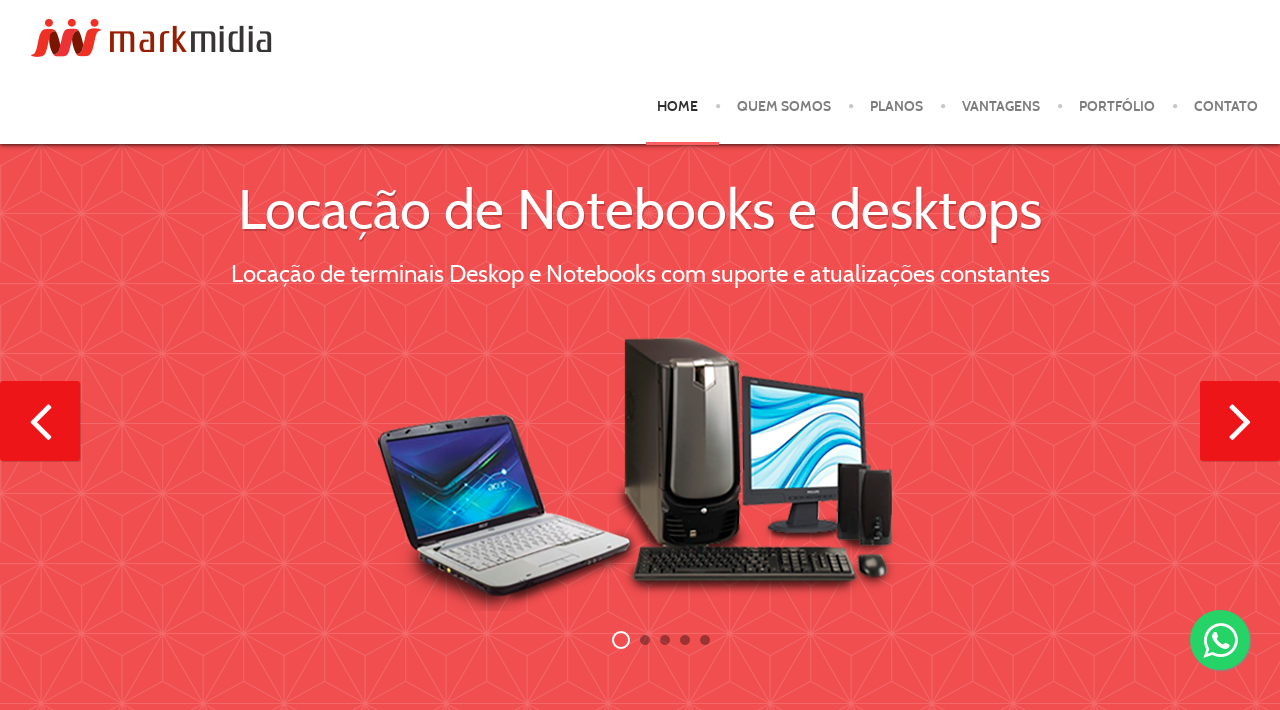

--- FILE ---
content_type: text/html; charset=utf-8
request_url: https://www.markmidia.com.br/
body_size: 7665
content:
<!doctype html>
<html xml:lang="pt-br" lang="pt-br" >
<head>
	<meta name="viewport" content="width=device-width, initial-scale=1.0">
<base href="https://www.markmidia.com.br/" />
	<meta http-equiv="content-type" content="text/html; charset=utf-8" />
	<meta name="keywords" content="criação de sites matinhos, criação de sites pontal, site matinhos, alan sites, markmidia, criação de sites, site para empresas, site para corretor, site gratis, comprar um site, fazer um site, site no paraná, criar site, como fazer um site, site imobiliária, construtor de site, hospedagem grátis, wix, site para construtora, site para hotel, hospedagem de sites, site para autonomo, site economico, site profissional, site empresarial, site para imobiliária, site para corretor" />
	<meta name="description" content="Soluções Digitais. Consultoria em TI, Locação de terminais e Criação de sites há mais de 10 anos. Entre em contato: (41) 98497-9941" />
	<meta name="generator" content="Joomla! - Open Source Content Management" />
	<title>Markmidia | Soluções Digitais B2B e B2C</title>
	<link href="/?format=feed&amp;type=rss" rel="alternate" type="application/rss+xml" title="RSS 2.0" />
	<link href="/?format=feed&amp;type=atom" rel="alternate" type="application/atom+xml" title="Atom 1.0" />
	<link href="/templates/rt_anacron/favicon.ico" rel="shortcut icon" type="image/vnd.microsoft.icon" />
	<link href="/plugins/system/rokbox/assets/styles/rokbox.css" rel="stylesheet" type="text/css" />
	<link href="/libraries/gantry/css/grid-responsive.css" rel="stylesheet" type="text/css" />
	<link href="/templates/rt_anacron/css-compiled/bootstrap.css" rel="stylesheet" type="text/css" />
	<link href="/templates/rt_anacron/css-compiled/master-dd7be05861ddf8194d9af5dc52037cb9.css" rel="stylesheet" type="text/css" />
	<link href="/templates/rt_anacron/css-compiled/demo-dd7be05861ddf8194d9af5dc52037cb9.css" rel="stylesheet" type="text/css" />
	<link href="/templates/rt_anacron/css-compiled/mediaqueries.css" rel="stylesheet" type="text/css" />
	<link href="/templates/rt_anacron/css-compiled/menu.css" rel="stylesheet" type="text/css" />
	<link href="/templates/rt_anacron/roksprocket/layouts/strips/themes/default/strips.css" rel="stylesheet" type="text/css" />
	<link href="/templates/rt_anacron/roksprocket/layouts/mosaic/themes/default/mosaic.css" rel="stylesheet" type="text/css" />
	<link href="/templates/rt_anacron/roksprocket/layouts/features/themes/showcase/showcase.css" rel="stylesheet" type="text/css" />
	<style type="text/css">
#rt-logo {background: url(/images/logo.png) 50% 0 no-repeat !important;}
#rt-logo {width: 257px;height: 61px;}

	</style>
	<script type="application/json" class="joomla-script-options new">{"csrf.token":"309cb5639eb71305af3484a4f6613625","system.paths":{"root":"","base":""}}</script>
	<script src="/media/jui/js/jquery.min.js?9167279c254b9c5e480f69303c2a20a4" type="text/javascript"></script>
	<script src="/media/jui/js/jquery-noconflict.js?9167279c254b9c5e480f69303c2a20a4" type="text/javascript"></script>
	<script src="/media/jui/js/jquery-migrate.min.js?9167279c254b9c5e480f69303c2a20a4" type="text/javascript"></script>
	<script src="/media/system/js/caption.js?9167279c254b9c5e480f69303c2a20a4" type="text/javascript"></script>
	<script src="/media/system/js/mootools-core.js?9167279c254b9c5e480f69303c2a20a4" type="text/javascript"></script>
	<script src="/media/system/js/core.js?9167279c254b9c5e480f69303c2a20a4" type="text/javascript"></script>
	<script src="/media/system/js/mootools-more.js?9167279c254b9c5e480f69303c2a20a4" type="text/javascript"></script>
	<script src="/plugins/system/rokbox/assets/js/rokbox.js" type="text/javascript"></script>
	<script src="/templates/rt_anacron/js/chart.js" type="text/javascript"></script>
	<script src="/libraries/gantry/js/gantry-totop.js" type="text/javascript"></script>
	<script src="/libraries/gantry/js/browser-engines.js" type="text/javascript"></script>
	<script src="/templates/rt_anacron/js/rokmediaqueries.js" type="text/javascript"></script>
	<script src="/templates/rt_anacron/js/headroom.js" type="text/javascript"></script>
	<script src="/templates/rt_anacron/js/headroom_init.js" type="text/javascript"></script>
	<script src="/modules/mod_roknavmenu/themes/default/js/rokmediaqueries.js" type="text/javascript"></script>
	<script src="/modules/mod_roknavmenu/themes/default/js/sidemenu.js" type="text/javascript"></script>
	<script src="/components/com_roksprocket/assets/js/mootools-mobile.js" type="text/javascript"></script>
	<script src="/components/com_roksprocket/assets/js/rokmediaqueries.js" type="text/javascript"></script>
	<script src="/components/com_roksprocket/assets/js/roksprocket.js" type="text/javascript"></script>
	<script src="/components/com_roksprocket/assets/js/moofx.js" type="text/javascript"></script>
	<script src="/components/com_roksprocket/assets/js/roksprocket.request.js" type="text/javascript"></script>
	<script src="/components/com_roksprocket/layouts/strips/assets/js/strips.js" type="text/javascript"></script>
	<script src="/components/com_roksprocket/layouts/strips/assets/js/strips-speeds.js" type="text/javascript"></script>
	<script src="/components/com_roksprocket/layouts/mosaic/assets/js/mosaic.js" type="text/javascript"></script>
	<script src="/components/com_roksprocket/layouts/mosaic/themes/default/mosaic.js" type="text/javascript"></script>
	<script src="/components/com_roksprocket/layouts/features/assets/js/features.js" type="text/javascript"></script>
	<script src="/templates/rt_anacron/roksprocket/layouts/features/themes/showcase/showcase.js" type="text/javascript"></script>
	<script type="text/javascript">
jQuery(window).on('load',  function() {
				new JCaption('img.caption');
			});if (typeof RokBoxSettings == 'undefined') RokBoxSettings = {pc: '100'};if (typeof RokSprocket == 'undefined') RokSprocket = {};
Object.merge(RokSprocket, {
	SiteURL: 'https://www.markmidia.com.br/',
	CurrentURL: 'https://www.markmidia.com.br/',
	AjaxURL: 'https://www.markmidia.com.br/index.php?option=com_roksprocket&amp;task=ajax&amp;format=raw&amp;ItemId=101'
});
window.addEvent('domready', function(){
		RokSprocket.instances.strips = new RokSprocket.Strips();
});
window.addEvent('domready', function(){
	RokSprocket.instances.strips.attach(241, '{"animation":"fadeDelay","autoplay":"0","delay":"5"}');
});
window.addEvent('load', function(){
   var overridden = false;
   if (!overridden && window.G5 && window.G5.offcanvas){
       var mod = document.getElement('[data-strips="241"]');
       mod.addEvents({
           touchstart: function(){ window.G5.offcanvas.detach(); },
           touchend: function(){ window.G5.offcanvas.attach(); }
       });
       overridden = true;
   };
});
window.addEvent('domready', function(){
	RokSprocket.instances.strips.attach(149, '{"animation":"random","autoplay":"0","delay":"5"}');
});
window.addEvent('load', function(){
   var overridden = false;
   if (!overridden && window.G5 && window.G5.offcanvas){
       var mod = document.getElement('[data-strips="149"]');
       mod.addEvents({
           touchstart: function(){ window.G5.offcanvas.detach(); },
           touchend: function(){ window.G5.offcanvas.attach(); }
       });
       overridden = true;
   };
});
window.addEvent('domready', function(){
		RokSprocket.instances.mosaic = new RokSprocket.Mosaic();
});
window.addEvent('domready', function(){
	RokSprocket.instances.mosaic.attach(237, '{"pages":1,"animations":["fade","scale","rotate"],"displayed":[3,1,4,2,5,6]}');
});
window.addEvent('load', function(){
   var overridden = false;
   if (!overridden && window.G5 && window.G5.offcanvas){
       var mod = document.getElement('[data-mosaic="237"]');
       mod.addEvents({
           touchstart: function(){ window.G5.offcanvas.detach(); },
           touchend: function(){ window.G5.offcanvas.attach(); }
       });
       overridden = true;
   };
});
window.addEvent('domready', function(){
		RokSprocket.instances.showcase = new RokSprocket.Showcase();
});
window.addEvent('domready', function(){
	RokSprocket.instances.showcase.attach(258, '{"animation":"fromBottom","autoplay":"1","delay":"5"}');
});
window.addEvent('load', function(){
   var overridden = false;
   if (!overridden && window.G5 && window.G5.offcanvas){
       var mod = document.getElement('[data-showcase="258"]');
       mod.addEvents({
           touchstart: function(){ window.G5.offcanvas.detach(); },
           touchend: function(){ window.G5.offcanvas.attach(); }
       });
       overridden = true;
   };
});

	</script>

</head>
<body  class="logo-type-custom header-headroom-enabled-scroll showcase-bg-transition-top-to-bottom showcase-type-preset3 feature-type-preset3 mainbody-overlay-light extension-type-preset3 footer-overlay-dark copyright-overlay-dark font-family-anacron font-size-is-default menu-type-dropdownmenu menu-dropdownmenu-position-header-b layout-mode-responsive col12 option-com-content menu-home -feb14-home" id="scrollheader">
  <!-- livezilla.net code (PLEASE PLACE IN BODY TAG) -->
<div id="livezilla_tracking" style="display:none"></div><script type="text/javascript">
var script = document.createElement("script");script.async=true;script.type="text/javascript";var src = "atendimento/server.php?a=0b0a0&rqst=track&output=jcrpt&el=cHQtYnI_&ovlc=IzczYmUyOA__&ovloo=MQ__&eca=MQ__&ecsp=MQ__&nse="+Math.random();setTimeout("script.src=src;document.getElementById('livezilla_tracking').appendChild(script)",1);</script><noscript><img src="/atendimento/server.php?a=0b0a0&amp;rqst=track&amp;output=nojcrpt" width="0" height="0" style="visibility:hidden;" alt=""></noscript>
<!-- http://www.livezilla.net -->
    <script>
  (function(i,s,o,g,r,a,m){i['GoogleAnalyticsObject']=r;i[r]=i[r]||function(){
  (i[r].q=i[r].q||[]).push(arguments)},i[r].l=1*new Date();a=s.createElement(o),
  m=s.getElementsByTagName(o)[0];a.async=1;a.src=g;m.parentNode.insertBefore(a,m)
  })(window,document,'script','https://www.google-analytics.com/analytics.js','ga');

  ga('create', 'UA-79016795-1', 'auto');
  ga('send', 'pageview');

</script>
	<div id="rt-page-surround">
	<!-- <div style="position: absolute; top: 0px; left: -7000px;">Download Free Designs <a target="_blank" rel="dofollow" href="http://bigtheme.net/">http://bigtheme.net/</a> Free Websites Templates</div> -->
	<!--  -->
		<header id="rt-header-surround" class="scrollheader">
						<div id="rt-header" class="rt-overlay-light">
				<div class="rt-container">
					<div class="rt-grid-3 rt-alpha">
            <div class="rt-logo-block">
            <a href="/" id="rt-logo"></a>
        </div>
        
</div>
<div class="rt-grid-9 rt-omega">
    	<div class="menu-block">
		<div class="gf-menu-device-container responsive-type-panel"></div>
<ul class="gf-menu l1 " >
                    <li class="item101 active last" >

            <a class="item" href="/"  >

                                Home              
            </a>


                    </li>
                            <li class="item114" >

            <a class="item" href="/quem-somos"  >

                                Quem Somos              
            </a>


                    </li>
                            <li class="item116" >

            <a class="item" href="/planos"  >

                                Planos              
            </a>


                    </li>
                            <li class="item115" >

            <a class="item" href="/vantagens"  >

                                Vantagens              
            </a>


                    </li>
                            <li class="item117" >

            <a class="item" href="/portfolio"  >

                                Portfólio              
            </a>


                    </li>
                            <li class="item122" >

            <a class="item" href="/fale-conosco"  >

                                Contato              
            </a>


                    </li>
            </ul>		<div class="clear"></div>
	</div>
	
</div>
					<div class="clear"></div>
				</div>
			</div>
					</header>
		
				<div id="rt-drawer">
			<div class="rt-container">
								<div class="clear"></div>
			</div>
		</div>
		
				<section id="rt-showcase-surround">
						<div id="rt-showcase" class="rt-overlay-dark">
				<div class="rt-container">
					<div class="rt-grid-12 rt-alpha rt-omega">
     			            <div class="rt-block fp-roksprocket-showcase">
           	<div class="module-surround">
	           		                	<div class="module-content">
	                		<div class="sprocket-features layout-showcase arrows-active  pagination-active" data-showcase="258">
	<ul class="sprocket-features-list">
		
<li class="sprocket-features-index-1 active" data-showcase-pane>
	<div class="sprocket-features-container">
		<div class="sprocket-features-content">
							<h2 class="sprocket-features-title">
											Locação de Notebooks e desktops									</h2>
										<div class="sprocket-features-desc">
					<span>
						Locação de terminais Deskop e Notebooks com suporte e atualizações constantes					</span>
									</div>
					</div>
				<div class="sprocket-features-img-container">
							<img src="/images/aluguel-notebook-salvador.png" alt="" />
					</div>
				
	</div>
</li>

<li class="sprocket-features-index-2" data-showcase-pane>
	<div class="sprocket-features-container">
		<div class="sprocket-features-content">
							<h2 class="sprocket-features-title">
											Consultoria em TI									</h2>
										<div class="sprocket-features-desc">
					<span>
						Trabalhamos com consultoria e assessoria em TI					</span>
									</div>
					</div>
				<div class="sprocket-features-img-container">
							<img src="/images/tecnologia_de_ti.png" alt="" />
					</div>
				
	</div>
</li>

<li class="sprocket-features-index-3" data-showcase-pane>
	<div class="sprocket-features-container">
		<div class="sprocket-features-content">
							<h2 class="sprocket-features-title">
											Desenvolvimento de Sites									</h2>
										<div class="sprocket-features-desc">
					<span>
						Para Empresas e Profissionais Liberais					</span>
									</div>
					</div>
				<div class="sprocket-features-img-container">
							<img src="/images/banners/SLIDE01.png" alt="" />
					</div>
				
	</div>
</li>

<li class="sprocket-features-index-4" data-showcase-pane>
	<div class="sprocket-features-container">
		<div class="sprocket-features-content">
							<h2 class="sprocket-features-title">
											Plataforma Gerenciável									</h2>
										<div class="sprocket-features-desc">
					<span>
						Você mesmo atualiza o site como e quando quiser de forma prática					</span>
									</div>
					</div>
				<div class="sprocket-features-img-container">
							<img src="/images/banners/SLIDE04.png" alt="" />
					</div>
				
	</div>
</li>

<li class="sprocket-features-index-5" data-showcase-pane>
	<div class="sprocket-features-container">
		<div class="sprocket-features-content">
							<h2 class="sprocket-features-title">
											Estastísticas de Acessos									</h2>
										<div class="sprocket-features-desc">
					<span>
						Ferramenta completa de contagem de visitantes no site com gráficos e relatórios					</span>
									</div>
					</div>
				<div class="sprocket-features-img-container">
							<img src="/images/banners/slide02.png" alt="" />
					</div>
				
	</div>
</li>
	</ul>
		<div class="sprocket-features-arrows">
		<span class="arrow next" data-showcase-next><span>&rsaquo;</span></span>
		<span class="arrow prev" data-showcase-previous><span>&lsaquo;</span></span>
	</div>
		<div class="sprocket-features-pagination">
		<ul>
						    	<li class="active" data-showcase-pagination="1"><span>1</span></li>
						    	<li data-showcase-pagination="2"><span>2</span></li>
						    	<li data-showcase-pagination="3"><span>3</span></li>
						    	<li data-showcase-pagination="4"><span>4</span></li>
						    	<li data-showcase-pagination="5"><span>5</span></li>
				</ul>
	</div>
</div>
	                	</div>
                	</div>
           </div>
	
</div>
					<div class="clear"></div>
				</div>
			</div>
					</section>
		
				<section id="rt-main-surround">
			<div id="rt-transition">
				<div id="rt-mainbody-surround">
															<div id="rt-top" class="rt-overlay-light">
						<div class="rt-container">
							<div class="rt-grid-12 rt-alpha rt-omega">
     			            <div class="rt-block fp-top rt-center rt-big-title">
           	<div class="module-surround">
	           				<div class="module-title">
					<h2 class="title"><span>Não importa qual é o seu negócio. Temos a solução!</span></h2>			</div>
	                		                	<div class="module-content">
	                		

<div class="customfp-top rt-center rt-big-title"  >
	<div>
<div style="display: inline-block; min-width: 155px; text-align: center; line-height: 17px; margin: 0 auto 10px;">
<div style="height: 110px; width: 84px; ; background: url('/images/icones/imobiliaria.png') center no-repeat; background-size: contain; margin: 0 auto;"> </div>
Imobiliárias<br />e Corretores</div>
<div style="display: inline-block; min-width: 155px; text-align: center; line-height: 17px; margin: 0 auto 10px;">
<div style="height: 110px; width: 84px; ; background: url('/images/icones/postos.png') center no-repeat; background-size: contain; margin: 0 auto;"> </div>
Postos e lojas<br />de Conveniências</div>
<div style="display: inline-block; min-width: 155px; text-align: center; line-height: 17px; margin: 0 auto 10px;">
<div style="height: 110px; width: 84px; ; background: url('/images/icones/farmacias.png') center no-repeat; background-size: contain; margin: 0 auto;"> </div>
Farmácias e<br />Clínicas</div>
<div style="display: inline-block; min-width: 155px; text-align: center; line-height: 17px; margin: 0 auto 10px;">
<div style="height: 110px; width: 84px; ; background: url('/images/icones/Empresas de Transporte.png') center no-repeat; background-size: contain; margin: 0 auto;"> </div>
Empresas de<br />Transporte e Viagens</div>
<div style="display: inline-block; min-width: 155px; text-align: center; line-height: 17px; margin: 0 auto 10px;">
<div style="height: 110px; width: 84px; ; background: url('/images/icones/estetica e beleza.png') center no-repeat; background-size: contain; margin: 0 auto;"> </div>
Estética e<br />Saúde</div>
<div style="display: inline-block; min-width: 155px; text-align: center; line-height: 17px; margin: 0 auto 10px;">
<div style="height: 110px; width: 84px; ; background: url('/images/icones/lojas de roupa.png') center no-repeat; background-size: contain; margin: 0 auto;"> </div>
Moda e<br />Acessórios</div>
</div></div>
	                	</div>
                	</div>
           </div>
	
</div>
							<div class="clear"></div>
						</div>
					</div>
															<div id="rt-utility" class="rt-overlay-light">
						<div class="rt-container">
							<div class="rt-grid-12 rt-alpha rt-omega">
     			            <div class="rt-block fp-utility">
           	<div class="module-surround">
	           				<div class="module-title">
					<h2 class="title"><span>Últimos Trabalhos</span></h2>			</div>
	                		                	<div class="module-content">
	                		<div class="sprocket-mosaic" data-mosaic="237">
	<div class="sprocket-mosaic-overlay"><div class="css-loader-wrapper"><div class="css-loader"></div></div></div>
		<div class="sprocket-mosaic-header">
						<div class="clear"></div>
	</div>
	
	<ul class="sprocket-mosaic-container sprocket-mosaic-columns-3" data-mosaic-items>
		<li data-mosaic-item>
	<div class="sprocket-mosaic-item" data-mosaic-content>
		<div style="display: none;" data-mosaic-order-title="Taba Ferros" data-mosaic-order-date=""></div>		<div class="sprocket-padding">
						<div class="sprocket-mosaic-image-container">
				<a href="http://www.tabaferros.com.br/">				<img src="/images/taba_site.jpg" alt="Taba Ferros" class="sprocket-mosaic-image" />
									<span class="sprocket-mosaic-hover"></span>
					<span class="sprocket-mosaic-hovercontent"><span>+</span>Read More</span>
				</a>
							</div>
			
			<div class="sprocket-mosaic-head">
								<h2 class="sprocket-mosaic-title">
					<a href="http://www.tabaferros.com.br/">						Taba Ferros					</a>				</h2>
				
							</div>

			<div class="sprocket-mosaic-text">
				Matinhos - PR			</div>

						<a href="http://www.tabaferros.com.br/" class="sprocket-readmore"><span>Read More</span></a>
			
					</div>
	</div>
</li>
<li data-mosaic-item>
	<div class="sprocket-mosaic-item" data-mosaic-content>
		<div style="display: none;" data-mosaic-order-title="Aviz Materiais" data-mosaic-order-date=""></div>		<div class="sprocket-padding">
						<div class="sprocket-mosaic-image-container">
				<a href="http://www.avizmateriais.com.br/">				<img src="/images/aviz_site.jpg" alt="Aviz Materiais" class="sprocket-mosaic-image" />
									<span class="sprocket-mosaic-hover"></span>
					<span class="sprocket-mosaic-hovercontent"><span>+</span>Read More</span>
				</a>
							</div>
			
			<div class="sprocket-mosaic-head">
								<h2 class="sprocket-mosaic-title">
					<a href="http://www.avizmateriais.com.br/">						Aviz Materiais					</a>				</h2>
				
							</div>

			<div class="sprocket-mosaic-text">
				Matinhos - PR			</div>

						<a href="http://www.avizmateriais.com.br/" class="sprocket-readmore"><span>Read More</span></a>
			
					</div>
	</div>
</li>
<li data-mosaic-item>
	<div class="sprocket-mosaic-item" data-mosaic-content>
		<div style="display: none;" data-mosaic-order-title="Tami Móveis" data-mosaic-order-date=""></div>		<div class="sprocket-padding">
						<div class="sprocket-mosaic-image-container">
				<a href="http://www.tamimoveis.com.br/">				<img src="/images/tami_site.jpg" alt="Tami Móveis" class="sprocket-mosaic-image" />
									<span class="sprocket-mosaic-hover"></span>
					<span class="sprocket-mosaic-hovercontent"><span>+</span>Read More</span>
				</a>
							</div>
			
			<div class="sprocket-mosaic-head">
								<h2 class="sprocket-mosaic-title">
					<a href="http://www.tamimoveis.com.br/">						Tami Móveis					</a>				</h2>
				
							</div>

			<div class="sprocket-mosaic-text">
				Matinhos - PR			</div>

						<a href="http://www.tamimoveis.com.br/" class="sprocket-readmore"><span>Read More</span></a>
			
					</div>
	</div>
</li>
<li data-mosaic-item>
	<div class="sprocket-mosaic-item" data-mosaic-content>
		<div style="display: none;" data-mosaic-order-title="Salla Mídia" data-mosaic-order-date=""></div>		<div class="sprocket-padding">
						<div class="sprocket-mosaic-image-container">
				<a href="http://sallamidia.com.br/">				<img src="/images/salla_site.jpg" alt="Salla Mídia" class="sprocket-mosaic-image" />
									<span class="sprocket-mosaic-hover"></span>
					<span class="sprocket-mosaic-hovercontent"><span>+</span>Read More</span>
				</a>
							</div>
			
			<div class="sprocket-mosaic-head">
								<h2 class="sprocket-mosaic-title">
					<a href="http://sallamidia.com.br/">						Salla Mídia					</a>				</h2>
				
							</div>

			<div class="sprocket-mosaic-text">
				Matinhos - PR			</div>

						<a href="http://sallamidia.com.br/" class="sprocket-readmore"><span>Read More</span></a>
			
					</div>
	</div>
</li>
<li data-mosaic-item>
	<div class="sprocket-mosaic-item" data-mosaic-content>
		<div style="display: none;" data-mosaic-order-title="Denilson Persianas" data-mosaic-order-date=""></div>		<div class="sprocket-padding">
						<div class="sprocket-mosaic-image-container">
				<a href="http://www.denilsonpersianas.com.br">				<img src="/images/denilson_site.jpg" alt="Denilson Persianas" class="sprocket-mosaic-image" />
									<span class="sprocket-mosaic-hover"></span>
					<span class="sprocket-mosaic-hovercontent"><span>+</span>Read More</span>
				</a>
							</div>
			
			<div class="sprocket-mosaic-head">
								<h2 class="sprocket-mosaic-title">
					<a href="http://www.denilsonpersianas.com.br">						Denilson Persianas					</a>				</h2>
				
							</div>

			<div class="sprocket-mosaic-text">
				Matinhos - PR			</div>

						<a href="http://www.denilsonpersianas.com.br" class="sprocket-readmore"><span>Read More</span></a>
			
					</div>
	</div>
</li>
<li data-mosaic-item>
	<div class="sprocket-mosaic-item" data-mosaic-content>
		<div style="display: none;" data-mosaic-order-title="Marcos Borges Foto e Filmes" data-mosaic-order-date=""></div>		<div class="sprocket-padding">
						<div class="sprocket-mosaic-image-container">
				<a href="http://www.marcosborgesfotoefilmes.com.br/">				<img src="/images/marcosborges_site2.jpg" alt="Marcos Borges Foto e Filmes" class="sprocket-mosaic-image" />
									<span class="sprocket-mosaic-hover"></span>
					<span class="sprocket-mosaic-hovercontent"><span>+</span>Read More</span>
				</a>
							</div>
			
			<div class="sprocket-mosaic-head">
								<h2 class="sprocket-mosaic-title">
					<a href="http://www.marcosborgesfotoefilmes.com.br/">						Marcos Borges Foto e Filmes					</a>				</h2>
				
							</div>

			<div class="sprocket-mosaic-text">
				Matinhos - PR			</div>

						<a href="http://www.marcosborgesfotoefilmes.com.br/" class="sprocket-readmore"><span>Read More</span></a>
			
					</div>
	</div>
</li>
	</ul>
	</div>
	                	</div>
                	</div>
           </div>
	
</div>
							<div class="clear"></div>
						</div>
					</div>
															<div id="rt-feature" class="rt-overlay-light">
						<div class="rt-container">
							<div class="rt-grid-12 rt-alpha rt-omega">
     			            <div class="rt-block rt-demo-clients rt-big-title rt-title-center">
           	<div class="module-surround">
	           				<div class="module-title">
					<h2 class="title"><span>Nossos Clientes</span></h2>			</div>
	                		                	<div class="module-content">
	                		<div class="sprocket-strips" data-strips="149">
	<div class="sprocket-strips-overlay"><div class="css-loader-wrapper"><div class="css-loader"></div></div></div>
	<ul class="sprocket-strips-container cols-4" data-strips-items>
		<li data-strips-item>
	<div class="sprocket-strips-item" data-strips-content>
				<div class="sprocket-strips-image-container">
						
			<img src="/images/clientes/adrianoribeiro.jpg" alt="" />
					
		</div>
				<div class="sprocket-strips-content">
											</div>
	</div>
</li>
<li data-strips-item>
	<div class="sprocket-strips-item" data-strips-content>
				<div class="sprocket-strips-image-container">
						
			<img src="/images/clientes/sallamidia.jpg" alt="" />
					
		</div>
				<div class="sprocket-strips-content">
											</div>
	</div>
</li>
<li data-strips-item>
	<div class="sprocket-strips-item" data-strips-content>
				<div class="sprocket-strips-image-container">
						
			<img src="/images/clientes/lynx.jpg" alt="" />
					
		</div>
				<div class="sprocket-strips-content">
											</div>
	</div>
</li>
<li data-strips-item>
	<div class="sprocket-strips-item" data-strips-content>
				<div class="sprocket-strips-image-container">
						
			<img src="/images/clientes/marmoraria.jpg" alt="" />
					
		</div>
				<div class="sprocket-strips-content">
											</div>
	</div>
</li>
	</ul>
	<div class="sprocket-strips-nav">
		<div class="sprocket-strips-pagination">
			<ul>
									    	<li class="active" data-strips-page="1"><span>1</span></li>
									    	<li data-strips-page="2"><span>2</span></li>
									    	<li data-strips-page="3"><span>3</span></li>
									    	<li data-strips-page="4"><span>4</span></li>
						</ul>
		</div>
				<div class="sprocket-strips-arrows">
			<span class="arrow next" data-strips-next><span>&rsaquo;</span></span>
			<span class="arrow prev" data-strips-previous><span>&lsaquo;</span></span>
		</div>
			</div>
</div>
	                	</div>
                	</div>
           </div>
	
</div>
							<div class="clear"></div>
						</div>
					</div>
																				<div id="rt-expandedtop" class="rt-overlay-light">
						<div class="rt-container">
							<div class="rt-grid-12 rt-alpha rt-omega">
     			            <div class="rt-block fp-expandedtop rt-center rt-big-title">
           	<div class="module-surround">
	           				<div class="module-title">
					<h2 class="title"><span>Planos e Produtos</span></h2>			</div>
	                		                	<div class="module-content">
	                		

<div class="customfp-expandedtop rt-center rt-big-title"  >
	<p>Confira os principais planos para nossos produtos. Tenho certeza de que um deles será o ideal para você ou seu negócio!</p>
<p><strong>Econômico:</strong> Site para Corretores de Imóveis, Advogados, Autônomos, Profissionais Liberais;<br /><strong>Empresarial: </strong>Site para Micro e Pequenas Empresas que buscam atingir o público na internet divulgando através de uma ferramente de qualidade;<br /><strong>Empresarial Plus:</strong> Site com todos os recursos disponíveis. Adaptado para celulares, smartphone e tablet. Atendimento ao cliente em tempo real com chat online; </p>
<p> </p>
<div class="fp-pricing-table">
<div class="gantry-width-33 gantry-width-block">
<div class="gantry-width-spacer">
<ul class="rt-pricing-table">
<li class="rt-table-title">MicroBusiness</li>
<li class="rt-table-price">R$ 1.299</li>
<li class="rt-table-description">Site Gerenciável</li>
<li class="rt-table-description">Site Responsivo<br />-</li>
<li class="rt-table-description">-</li>
<li class="rt-table-description">-</li>
<li class="rt-table-description"><em>Contador de Acessos</em></li>
<li class="rt-table-description">Posicionamento Google</li>
<li class="rt-table-description">Mapa de Localização</li>
<li class="rt-table-description">Formulário de Contato</li>
<li class="rt-table-description">Suporte Incluso</li>
<li class="rt-table-item">Espaço Ilimitado</li>
<li class="rt-table-item">E-mail Profissional</li>
<li class="rt-table-cta-button"><a class="readon2" href="/formulário">Contratar</a></li>
</ul>
</div>
</div>
<div class="gantry-width-33 gantry-width-block">
<div class="gantry-width-spacer">
<ul class="rt-pricing-table">
<li class="rt-table-title">Business</li>
<li class="rt-table-price">R$ 2.499</li>
<li class="rt-table-description">Site Gerenciável</li>
<li class="rt-table-description">Site Responsivo<br />-</li>
<li class="rt-table-description">-</li>
<li class="rt-table-description">Integração Facebook</li>
<li class="rt-table-description"><strong>Estatísticas de Acessos</strong></li>
<li class="rt-table-description">Posicionamento Google</li>
<li class="rt-table-description">Mapa de Localização</li>
<li class="rt-table-description">Formulário de Contato</li>
<li class="rt-table-description">Suporte Incluso</li>
<li class="rt-table-item">Espaço Ilimitado</li>
<li class="rt-table-item">E-mail Profissional</li>
<li class="rt-table-cta-button"><a class="readon2" href="/formulário">Contratar</a></li>
</ul>
</div>
</div>
<div class="gantry-width-33 gantry-width-block">
<div class="gantry-width-spacer">
<ul class="rt-pricing-table">
<li class="rt-table-title">Business Plus</li>
<li class="rt-table-price">Consulte</li>
<li class="rt-table-description">Site Gerenciável</li>
<li class="rt-table-description">Site Responsivo</li>
<li class="rt-table-description"><strong>Atendimento Online</strong></li>
<li class="rt-table-description"><strong>Estatísticas de Acessos</strong></li>
<li class="rt-table-description"><strong>Integração Redes Sociais</strong></li>
<li class="rt-table-description">Posicionamento Google</li>
<li class="rt-table-description">Mapa de Localização</li>
<li class="rt-table-description">Formulário de Contato</li>
<li class="rt-table-description">Suporte Incluso</li>
<li class="rt-table-item">Espaço Ilimitado</li>
<li class="rt-table-item">E-mail Profissional</li>
<li class="rt-table-cta-button"><a class="readon2" href="/formulário">Contratar</a></li>
</ul>
</div>
</div>
<div class="clear"> </div>
</div>
<p> </p>
<p>Valores fixados para as ferramentas listadas em seus respectivos planos. Tem alguma ferramenta de seu interesse que não está disponível em <strong>algum de nossos planos? </strong></p>
<p>Entre em contato conosco e <a href="/fale-conosco">Solicite um orçamento</a>!</p></div>
	                	</div>
                	</div>
           </div>
	
</div>
							<div class="clear"></div>
						</div>
					</div>
															<div class="rt-container">
											</div>
															<div id="rt-expandedbottom" class="rt-overlay-light">
						<div class="rt-container">
							<div class="rt-grid-12 rt-alpha rt-omega">
     			            <div class="rt-block fp-roksprocket-strips rt-center rt-big-title">
           	<div class="module-surround">
	           				<div class="module-title">
					<h2 class="title"><span>Depoimento de Clientes</span></h2>			</div>
	                		                	<div class="module-content">
	                		<div class="sprocket-strips" data-strips="241">
	<div class="sprocket-strips-overlay"><div class="css-loader-wrapper"><div class="css-loader"></div></div></div>
	<ul class="sprocket-strips-container cols-1" data-strips-items>
		<li data-strips-item>
	<div class="sprocket-strips-item" data-strips-content>
				<div class="sprocket-strips-image-container">
						
			<img src="/images/depoimentos/comfortline_depoimento.png" alt="" />
					
		</div>
				<div class="sprocket-strips-content">
										<span class="sprocket-strips-text">
					Após muitos anos trabalhando no ramo de manutenção e automação de venezianas e persianas resolvemos investir em um site para a empresa. O retorno foi maravilhoso, pois através do site ficamos mais conhecidos e a procura dobrou. Estamos muito satisfeitos com o site.				</span>
								</div>
	</div>
</li>
	</ul>
	<div class="sprocket-strips-nav">
		<div class="sprocket-strips-pagination">
			<ul>
									    	<li class="active" data-strips-page="1"><span>1</span></li>
									    	<li data-strips-page="2"><span>2</span></li>
									    	<li data-strips-page="3"><span>3</span></li>
						</ul>
		</div>
			</div>
</div>
	                	</div>
                	</div>
           </div>
	
</div>
							<div class="clear"></div>
						</div>
					</div>
																								</div>
			</div>
		</section>
		
				<footer id="rt-footer-surround">
			<div class="rt-footer-surround-pattern">
								<div id="rt-bottom" class="rt-overlay-dark">
					<div class="rt-container">
						<div class="rt-grid-12 rt-alpha rt-omega">
     			            <div class="rt-block fp-bottom rt-center">
           	<div class="module-surround">
	           				<div class="module-title">
					<h2 class="title"><span>DO QUE VOCÊ PRECISA?</span></h2>			</div>
	                		                	<div class="module-content">
	                		

<div class="customfp-bottom rt-center"  >
	<h3 style="text-align: center;">Fale com a gente. Talvez possamos lhe ajudar!</h3>
<h3 style="text-align: center;">Conte-nos qual sua ideia e vamos trabalhar em conjunto para torná-la realidade.</h3>
<p style="text-align: center;"><a class="readon2 rt-big-button" href="/fale-conosco" rel="alternate">Entre em Contato</a></p></div>
	                	</div>
                	</div>
           </div>
	
</div>
						<div class="clear"></div>
					</div>
				</div>
												<div id="rt-footer" class="rt-overlay-dark">
					<div class="rt-container">
						<div class="rt-grid-12 rt-alpha rt-omega">
     			            <div class="rt-block fp-footer">
           	<div class="module-surround">
	           		                	<div class="module-content">
	                		

<div class="customfp-footer"  >
	<div class="customfp-footer">
<p style="text-align: justify;">Criação de Sites para Empresas e Profissionais Liberais. Desenvolvendo sites há mais de 05 anos, nossa missão é entregar aos clientes soluções capazes de fomentar o crescimento dos negócios, proporcionando vantagens competitivas e o desenvolvimento de suas atividades também no meio digital.</p>
<p>Invista na sua marca. Agregue valor ao seu negócio e alcance maior visibilidade de seus produtos divulgando-os na internet!</p>
<div class="gantry-width-block gantry-width-50">          <br /><br />                     <img style="border-width: 1px;" src="/images/banners/logo_footer.png" alt="Markmidia" /></div>
<div class="gantry-width-block gantry-width-50">
<div class="gantry-width-spacer nomarginleft">(41) 98497-9941 <img src="/images/whatsapp-web-webapps.png" alt="" width="19" height="19" /><br />Markmidia<br />Soluções em Marketing Digital<br /><a href="#">contato@markmidia.com.br</a></div>
</div>
<div class="clear"> </div>
</div></div>
	                	</div>
                	</div>
           </div>
	
</div>
						<div class="clear"></div>
					</div>
				</div>
							</div>
		</footer>
		
				<div id="rt-copyright" class="rt-overlay-dark">
			<div class="rt-container">
				<div class="rt-grid-4 rt-alpha">
    	<div class="rt-copyright-content rt-block">
		Todos os direitos Reservados.	</div>
	
</div>
<div class="rt-grid-4">
    	<div class="clear"></div>
	<div class="rt-block">
		<a href="#" id="gantry-totop" rel="nofollow"><span class="icon-angle-up rt-totop-icon"></span></a>
	</div>
	
</div>
<div class="rt-grid-4 rt-omega">
        <div class="rt-block date-block">
        <span class="date">Domingo 18 Janeiro 2026</span>
    </div>
	
</div>
				<div class="clear"></div>
			</div>
		</div>
		
		
		
									</div>
</body>
<link rel="stylesheet" href="https://maxcdn.bootstrapcdn.com/font-awesome/4.5.0/css/font-awesome.min.css">
<a href="https://wa.me/5541984979941?text=Olá.%20Estou%20no%20site%20da%20Markmidia%20e%20gostaria%20de%20atendimento." Style="position:fixed;width:60px;height:60px;bottom:50px;right:30px;background-color:#25d366;color:#FFF;border-radius:50px;text-align:center;font-size:30px;box-shadow: 1px 1px 2px #888;
  z-index:1000;" target="_blank">
<i style="margin-top:16px;margin-right: 0px !important" class="fa fa-whatsapp fa-lg"></i>
</a>  
</html>


--- FILE ---
content_type: text/css
request_url: https://www.markmidia.com.br/templates/rt_anacron/roksprocket/layouts/strips/themes/default/strips.css
body_size: 5121
content:
/**
 * @author    RocketTheme http://www.rockettheme.com
 * @copyright Copyright (C) 2007 - 2013 RocketTheme, LLC
 * @license   http://www.gnu.org/licenses/gpl-2.0.html GNU/GPLv2 only
 */
/* Layout - Sprocket Strips - Core */
.sprocket-strips {position: relative;-webkit-transform: translateZ(0);}
.sprocket-strips:after {display: table;content: "";*zoom: 1;clear: both;}
.sprocket-strips-container {list-style: none !important;overflow: hidden;padding: 0;margin: 0 0 -180px;}
.sprocket-strips-container:before, .sprocket-strips-container:after {content: "";display: table;line-height: 0;}

/* Layout - Sprocket Strips - Items */
.sprocket-strips-item {background-size: cover;overflow: hidden;}
.sprocket-strips-content {z-index: 10;padding: 15px;}
.sprocket-strips-title {margin-top: 0;}
.sprocket-strips-text {display: block;position: relative;}
.sprocket-strips-content .readon {margin-top: 10px;}
.sprocket-strips-container > li {float: left;margin: 10px 1%;position: relative;z-index: 20;}
.sprocket-strips-container > li:hover {z-index: 30;}
.cols-1 > li {width: 98%;}
.cols-2 > li {width: 48%;}
.cols-3 > li {width: 31.33%;}
.cols-4 > li {width: 23%;}
.cols-5 > li {width: 18%;}
.cols-6 > li {width: 14.6667%;}
.cols-7 > li {width: 12.2555%;}
.cols-8 > li {width: 10.5%;}
.cols-9 > li {width: 9.11%;}
.cols-10 > li {width: 8%;}
.cols-11 > li {width: 7.09%;}
.cols-12 > li {width: 6.33%;}

/* Layout - Sprocket Strips - Navigation */
.sprocket-strips-nav {display: table;width: 100%;}
.sprocket-strips-pagination {position: relative;text-align: center;z-index: 40;margin-top: 15px;}
.sprocket-strips-pagination ul {margin: 0 !important;padding: 0 !important;}
.sprocket-strips-pagination li {display: inline-block;padding: 7px;margin: 0 3px;opacity: 0.4;border-radius: 1em;cursor: pointer;-webkit-transform: translateZ(0);}
.sprocket-strips-pagination li.active {opacity: 1;}
.sprocket-strips-pagination li span {display: none;font-size: 0.85em;line-height: 1em;}
.sprocket-strips-pagination-hidden {display: none;}
.sprocket-strips-arrows {display: table-cell;vertical-align: middle;}
.sprocket-strips-arrows .arrow {position: absolute;display: block;width: 40px;height: 40px;top: 50%;margin-top: -40px;cursor: pointer;z-index: 50;text-align: center;font-size: 24px;line-height: 38px;opacity: 0.7;-webkit-transform: translateZ(0);-webkit-backface-visibility: hidden;}
.sprocket-strips-arrows .arrow:hover {opacity: 1;}
.sprocket-strips-arrows .arrow span {display: none;}
.sprocket-strips-arrows .prev {left: -60px;}
.sprocket-strips-arrows .next {right: -60px;}
.sprocket-strips-arrows .arrow.next:before {content: '\f105';font-family: FontAwesome;}
.sprocket-strips-arrows .arrow.prev:before {content: '\f104';font-family: FontAwesome;}

/* Layout - Sprocket Strips - Transitions */
.sprocket-strips-arrows .arrow {-webkit-transition: opacity 0.2s ease-in;-moz-transition: opacity 0.2s ease-in;-o-transition: opacity 0.2s ease-in;transition: opacity 0.2s ease-in;}

/* Layout - Sprocket Strips - Colors */
.sprocket-strips-item {-webkit-transform: translateZ(0);}

/* Spinner */
.sprocket-strips-overlay {display: none;position: absolute;margin-top: -66px;top:50%;left:0;right:0;bottom:0;background-color:transparent;z-index:60;}
.sprocket-strips-overlay .css-loader-wrapper {width: 60px;height:60px;margin: 0 auto;padding: 20px;background-color:#e5e5e5;background-color: rgba(0, 0, 0, 0.7);box-shadow:0 0 5px rgba(0, 0, 0, 0.4) inset,1px 1px 1px rgba(255, 255, 255, 0.1);border-radius:1em;}
.sprocket-strips-overlay .css-loader-wrapper .css-loader {background-position: 50% 50%;background-repeat: no-repeat;}
.sprocket-strips.loading .sprocket-strips-overlay {display: block;}
.sprocket-strips.loading  .css-loader {-webkit-animation: rotate 1s linear infinite;-moz-animation: rotate 1s linear infinite;-ms-animation: rotate 1s linear infinite;-o-animation: rotate 1s linear infinite;animation: rotate 1s linear infinite;}

/* Spinner Images */
.sprocket-strips-overlay .css-loader:before {color: #fff;font-family: FontAwesome;content: "\f110";font-size: 60px;display: block;margin: 20px auto;width: 55px;text-shadow: none;}

/* Spinner Rotator Keyframes */
@-webkit-keyframes rotate {
  from {-webkit-transform: rotate(0deg);}
  to {-webkit-transform: rotate(360deg);}
}
@-moz-keyframes rotate {
  from {-moz-transform: rotate(0deg);}
  to {-moz-transform: rotate(360deg);}
}
@-ms-keyframes rotate {
  from {-ms-transform: rotate(0deg);}
  to {-ms-transform: rotate(360deg);}
}
@-o-keyframes rotate {
  from {-o-transform: rotate(0deg);}
  to {-o-transform: rotate(360deg);}
}
@keyframes rotate {
  from {transform: rotate(0deg);}
  to {transform: rotate(360deg);}
}

/* Custom */
.sprocket-strips-arrows .arrow {color: #ffffff;background: rgba(0, 0, 0, 0.5);}
.sprocket-strips-content {visibility: visible;opacity: 1;-webkit-transition: all 0.1s ease-in;-moz-transition: all 0.1s ease-in;-o-transition: all 0.1s ease-in;-ms-transition: all 0.1s ease-in;transition: all 0.1s ease-in;}
.sprocket-strips-pagination li {background: rgba(0, 0, 0, 0.7);}
.sprocket-strips-pagination li.active {background: #000000;}

--- FILE ---
content_type: text/css
request_url: https://www.markmidia.com.br/templates/rt_anacron/roksprocket/layouts/mosaic/themes/default/mosaic.css
body_size: 7473
content:
/**
 * @version   $Id: mosaic.css 18215 2014-01-28 05:23:58Z arifin $
 * @author    RocketTheme http://www.rockettheme.com
 * @copyright Copyright (C) 2007 - 2014 RocketTheme, LLC
 * @license   http://www.gnu.org/licenses/gpl-2.0.html GNU/GPLv2 only
 */

/* Mosaic - Core */
.sprocket-mosaic {position: relative;-webkit-transform: translateZ(0);}
.sprocket-mosaic:after {display: table;content: "";clear: both;}
.sprocket-mosaic .sprocket-mosaic-header ul {list-style: none;margin: 0;padding: 0;}
.sprocket-mosaic .sprocket-mosaic-container {position: relative;margin: 0; padding: 0;clear: both;}

/* Mosaic - Overlay */
.sprocket-mosaic-overlay {display: none;position: absolute;top:0;left:0;right:0;bottom:0;background-color:transparent;z-index:2;}
.sprocket-mosaic-overlay .css-loader-wrapper {width: 60px;height:60px;margin: 25% auto 0;padding: 20px;background-color:#e5e5e5;background-color: rgba(0, 0, 0, 0.5);box-shadow:0 0 5px rgba(0, 0, 0, 0.4) inset,1px 1px 1px rgba(255, 255, 255, 0.1);border-radius:1em;}
.sprocket-mosaic.refreshing .sprocket-mosaic-overlay {display: block;}

/* Mosaic - Header */
.sprocket-mosaic .sprocket-mosaic-header {margin-bottom: 10px;}
.sprocket-mosaic .sprocket-mosaic-header li {display: inline-block;}
.sprocket-mosaic-pagination-hidden {display: none;}

/* Mosaic - Order */
.sprocket-mosaic .sprocket-mosaic-header .sprocket-mosaic-order {float: right;}
.sprocket-mosaic-order li {padding: 5px 10px;margin: 0;cursor: pointer;-webkit-user-select: none;-moz-user-select: none;-o-user-select: none;-ms-user-select: none;user-select: none;-webkit-backface-visibility: hidden;}

/* Mosaic - Filter */
.sprocket-mosaic .sprocket-mosaic-header .sprocket-mosaic-filter {float: left;}
.sprocket-mosaic-filter li {padding: 5px 10px;margin: 0;cursor: pointer;-webkit-user-select: none;-moz-user-select: none;-o-user-select: none;-ms-user-select: none;user-select: none;-webkit-backface-visibility: hidden;}

/* Mosaic - Content */
.sprocket-mosaic-container {margin: 0;padding: 0;list-style: none;}
.sprocket-mosaic .sprocket-padding {padding: 15px;border: 1px solid rgba(0, 0, 0, 0.1);}
.sprocket-mosaic-image-container {margin-bottom: 15px;display: block;position: relative;}
.sprocket-mosaic-container li {display: inline-block;-webkit-backface-visibility: hidden;}
.sprocket-mosaic .sprocket-readmore {display: table;margin: 15px 0;white-space: nowrap;-webkit-backface-visibility: hidden;}

/* Mosaic - Tags */
.sprocket-mosaic .sprocket-mosaic-tags {margin: 0;padding: 0;-webkit-backface-visibility: hidden;}
.sprocket-mosaic .sprocket-mosaic-tags li {display: inline-block;width: auto;margin-right: 1px;padding: 2px 8px;font-size: 0.8em;}

/* Mosaic - Columns */
.sprocket-mosaic-columns-1 li {width: 100%;}
.sprocket-mosaic-columns-2 li {width: 50%;}
.sprocket-mosaic-columns-3 li {width: 33.333333333333336%;}
.sprocket-mosaic-columns-4 li {width: 25%;}
.sprocket-mosaic-columns-5 li {width: 20%;}
.sprocket-mosaic-columns-6 li {width: 16.666666666666668%;}

/* Mosaic - Item */
.sprocket-mosaic-item {display:block;position: relative;-webkit-backface-visibility: hidden;}
.sprocket-mosaic-item .sprocket-mosaic-image {width: 100%;}
.sprocket-mosaic-item .title {margin: 0;font-size: 2em;}
.sprocket-mosaic-item .sprocket-mosaic-infos {font-size: 1em;margin: 0 0 15px 0;}
.sprocket-mosaic-item .sprocket-mosaic-text {margin: 15px 0;display: block;line-height: 1.5em;}
.sprocket-mosaic-item .sprocket-mosaic-text * {position: relative; z-index: 11;}
.sprocket-mosaic-item .readon {margin-top: 15px;}
.sprocket-mosaic-hover {bottom: 0;left: 0;position: absolute;top: 0;width: 100%;}
.sprocket-mosaic-hovercontent {position: absolute;text-align: center;top: 50%;width: 100%;display: block;}
.sprocket-mosaic-hovercontent span {display: none;}

/* Load More */
.sprocket-mosaic-loadmore {-webkit-user-select:none;-moz-user-select:none;-o-user-select:none;-ms-user-select:none;user-select:none;margin:20px auto 0 auto;display:block;padding:5px;width:155px;height: 45px;}
.sprocket-mosaic-loadmore.hide { display:none; }
.sprocket-mosaic-loadmore {cursor: pointer;-webkit-backface-visibility: hidden;}
.sprocket-mosaic-loadmore span {font-size:14px;text-transform:capitalize;display:block;line-height:1.85em;text-align: center;}
.sprocket-mosaic-loadmore .loadmore-text {text-transform: uppercase;}
.sprocket-mosaic-loadmore .loadmore-info {font-size:10px;opacity: 0.7;}
.sprocket-mosaic-loadmore span strong {font-weight:normal;}
.sprocket-mosaic-loadmore .loadmore-all {display: none;}
.sprocket-mosaic-loadmore .loadmore-all span {line-height:42px;}
.sprocket-mosaic-loadmore .loadmore-all .loadmore-info { display:none; }
.sprocket-mosaic-loadmore.load-all .loadmore-all {display: block;}
.sprocket-mosaic-loadmore.load-all .loadmore-more {display: none;}
.sprocket-mosaic-loadmore.loader .loadmore-more, .sprocket-mosaic-loadmore.loader .loadmore-text { display:none; }
.sprocket-mosaic-loadmore.loader span {display:block;margin:0 auto;}
.sprocket-mosaic-loadmore .loadmore-info, .sprocket-mosaic-loadmore .loadmore-text,
.sprocket-mosaic-loadmore .loadmore-info:hover, .sprocket-mosaic-loadmore .loadmore-text:hover {background-color: transparent !important;border: 0;margin: 0; padding: 0;}

/* Spinner Images */
.sprocket-mosaic-loadmore.loader span:before {font-family: FontAwesome;content: "\f110";font-size: 35px;display: block;margin: 10px auto;width: 30px;text-shadow: none;}
.sprocket-mosaic-overlay .css-loader:before {color: #fff;font-family: FontAwesome;content: "\f110";font-size: 60px;display: block;margin: 20px auto;width: 53px;text-shadow: none;}
.sprocket-mosaic-loadmore.loader span, .sprocket-mosaic-overlay .css-loader {-webkit-animation: rotate 1s linear infinite;-moz-animation: rotate 1s linear infinite;-ms-animation: rotate 1s linear infinite;-o-animation: rotate 1s linear infinite;animation: rotate 1s linear infinite;}

/* Tweaks */
.sprocket-mosaic-item {margin: 10px;} /* Margin defines the Gutter size. The actual gutter size is doubled. To have 10 for example, you need margin: 5px; */
.sprocket-mosaic .sprocket-mosaic-container {margin: -10px;} /* Whatever is the gutter size, the container has to be negativiley applied in order too loose first and last columns margins */

/* Spinner Rotator Keyframes */
@-webkit-keyframes rotate {
  from {-webkit-transform: rotate(0deg);}
  to {-webkit-transform: rotate(360deg);}
}
@-moz-keyframes rotate {
  from {-moz-transform: rotate(0deg);}
  to {-moz-transform: rotate(360deg);}
}
@-ms-keyframes rotate {
  from {-ms-transform: rotate(0deg);}
  to {-ms-transform: rotate(360deg);}
}
@-o-keyframes rotate {
  from {-o-transform: rotate(0deg);}
  to {-o-transform: rotate(360deg);}
}
@keyframes rotate {
  from {transform: rotate(0deg);}
  to {transform: rotate(360deg);}
}

/* Custom stuff */
.sprocket-mosaic-loadmore {color: #ffffff;background: rgba(0, 0, 0, 0.5);}
.sprocket-mosaic-hover {background: rgba(0, 0, 0, 0.5);opacity: 0;visibility: hidden;}
.sprocket-mosaic-image-container:hover .sprocket-mosaic-hover {opacity: 1;visibility: visible;}
.sprocket-mosaic-hovercontent {color: #ffffff;opacity: 0;visibility: hidden;}
.sprocket-mosaic-image-container:hover .sprocket-mosaic-hovercontent {opacity: 1;visibility: visible;}
.sprocket-mosaic-hover, .sprocket-mosaic-hovercontent {-webkit-transition: all 0.2s ease-in;-moz-transition: all 0.2s ease-in;-o-transition: all 0.2s ease-in;-ms-transition: all 0.2s ease-in;transition: all 0.2s ease-in;}

--- FILE ---
content_type: text/css;;charset=UTF-8
request_url: https://www.markmidia.com.br/atendimento/resource.php?t=css&1=style.min.css&2=overlays/chat/style.min.css
body_size: 18084
content:
#lz_chat_dialog *{font-family:arial,helvetica,verdana;font-size:12px}#lz_chat_dialog_text_frame{color:#000;background:#fff;padding:10px 20px 15px 20px}#lz_chat_dialog_text_frame{display:inline-block;vertical-align:middle;line-height:normal;min-height:60px}#lz_chat_alert_header{background:#8c8c8c;font-size:11px;color:#fff;font-weight:bold;padding:3px;width:384px}#lz_chat_dialog{vertical-align:bottom;text-align:center;position:absolute;z-index:999;background:#f0f0f0;border:1px solid #666;max-width:390px;display:none;-moz-box-shadow:5px 5px 5px #8d8d8d;-webkit-box-shadow:5px 5px 5px #8d8d8d;box-shadow:5px 5px 5px #8d8d8d;border-radius:3px}.lz_chat_main_link{color:#aaa;font-size:11px;font-family:verdana,arial;text-decoration:none}.lz_form_button{padding:0 15px 1px 15px;height:24px;cursor:pointer;font-size:12px}.lz_chat_clickable_image{cursor:pointer}.unmovable{cursor:default;padding:0}.cwait{cursor:wait !important}.cwait *{cursor:wait !important}.cdef{cursor:pointer !important}.cdef *{cursor:pointer !important}#csschktr{display:none}#lz_chat_overlay_main{overflow:hidden;margin:0;padding-top:1px;height:100%}#lz_chat_overlay_main table,#lz_chat_overlay_main table td,#lz_chat_overlay_main table tr{border-collapse:separate;border:0}#lz_chat_overlay_main td a{cursor:pointer;color:#626262;text-decoration:underline;background-repeat:no-repeat;font-weight:normal;vertical-align:bottom;color:#555}#lz_overlay_eyecatcher{width:100%;height:120px;text-align:left;direction:ltr}#lz_overlay_eyecatcher *{position:absolute;font-family:Arial,Verdana,sans-serif;cursor:pointer;text-align:left;line-height:20px;-webkit-text-size-adjust:none}#lz_overlay_eyecatcher_close{font-weight:bold;font-size:12px;color:#fff;z-index:10003;top:10px;right:17px;width:12px;padding:2px;text-align:center;border-radius:2px}#lz_overlay_eyecatcher_close:hover{color:#000 !important;background:#fff;opacity:.4}#lz_overlay_eyecatcher_avatar{position:absolute;top:8px;left:12px;z-index:10005;border-radius:35px;width:60px;height:60px}#lz_overlay_eyecatcher_avatar_bg{position:absolute;bottom:8px;z-index:10004;width:76px;height:60px;border-top-left-radius:8px;border-bottom-left-radius:8px}#lz_chat_overlay_options_box_bg{z-index:100001;background:gray !important;position:absolute;top:6px;left:1px;right:1px;bottom:6px;border-radius:3px;cursor:default}#lz_chat_overlay_options_box{background:#f6f6f6 !important;padding:2px;z-index:100002;position:absolute;top:10px;width:260px;max-width:90%;left:50%;transform:translateX(-50%);-webkit-transform:translateX(-50%);border-radius:5px;cursor:default}#lz_chat_overlay_options_box input{cursor:pointer}#lz_chat_overlay_options_frame{position:absolute;overflow:hidden;width:100%;top:10px;height:100%}#lz_chat_overlay_ticket{padding:0;border-radius:3px;position:absolute;top:6px;bottom:6px;left:1px;right:1px;background:#fff !important;padding:0;z-index:9999}#lz_chat_overlay_text{line-height:24px !important;z-index:100008;position:absolute;left:7px;top:0;right:30px;height:28px;font-family:Helvetica,Arial,Verdana,sans-serif !important;cursor:pointer;font-size:15px;font-weight:bold;vertical-align:middle;overflow:hidden;text-overflow:ellipsis;white-space:nowrap}#lz_chat_overlay_text:hover{opacity:.9}#lz_chat_content{vertical-align:middle;padding:6px 1px;margin:0;position:absolute;bottom:20px;left:0;right:0;top:25px}#lz_chat_overlay_data_form_ok_button{position:static;background-repeat:no-repeat;background-position:7px center}#lz_chat_overlay_data_form_cancel_button{position:static;background-repeat:no-repeat;background-position:7px center}#lz_chat_data_form{border-radius:3px;position:absolute;top:6px;right:1px;left:1px;bottom:6px;z-index:99999;background:#fff;padding:0}#lz_chat_data_form>div{position:relative;max-width:500px;top:0;bottom:0;margin:auto;height:100%;padding:0 25px;overflow-y:auto;overflow-x:hidden}#lz_chat_data_header{border-radius:3px 3px 0 0;margin:0 -14px 5px -14px;background:#fff !important;padding:6px 0 8px 0}#lz_chat_data_header div{background-color:#fff !important;line-height:normal !important;text-align:center}#lz_chat_data_header *{color:#000}#lz_chat_data_form_header_text{padding:5px 0 15px 0;border-bottom:1px dashed #ccc}#lz_chat_data_form_header_title{font-weight:bold;padding:3px 2px 3px 55px;background-position:left 4px;background-repeat:no-repeat;display:none}#lz_chat_content_box{position:absolute;top:6px;right:1px;left:1px;cursor:default;overflow:auto;margin:0;padding:0;border-bottom:1px solid #e2e2e2;text-align:left;overflow-x:hidden}#lz_chat_ticket_received{text-align:center}#lz_chat_queued_posts{font-style:italic;padding:0;margin:0}#lz_chat_overlay_file_upload_frame{width:100%;height:100%;position:static;border:0}#lz_chat_overlay_icon{height:28px;width:36px;position:absolute;right:0;top:-3px;background-repeat:no-repeat;background-position:7px 3px}#lz_chat_waiting_messages{height:24px;width:25px;z-index:100101;background:#ff6000;cursor:pointer;position:absolute;right:9px;top:5px;opacity:.95;border-radius:5px}#lz_chat_waiting_message_count{line-height:24px !important;text-align:center;width:25px;height:100%;z-index:100102;cursor:pointer;font-size:13px;color:#fff;font-weight:bold;position:absolute}#lz_chat_state_change{position:absolute;top:0;z-index:100009;cursor:pointer;padding:0;margin:0;height:10px;width:12px;position:absolute;right:12px;top:3px}#lz_chat_minimize{z-index:100008;top:0;right:0;position:absolute;cursor:pointer;width:40px;height:25px}#lz_chat_minimize:hover{opacity:.4}#lz_chat_cl{color:inherit !important;text-decoration:none !important;background:none !important;font-weight:bold !important}#lz_chat_cl:hover{color:#FFF !important}#lz_chat_state_bar{position:absolute;right:1px;left:1px;border-radius:3px 3px 0 0;display:none;background:#fff;padding:0;height:80px;border-bottom:1px solid #e2e2e2}#lz_chat_state_bar *{position:absolute}#lz_chat_state_bar br{position:static}#lz_chat_state_image{top:10px;left:10px;width:80px;height:60px;background-size:100% 100%;border-radius:5px;box-shadow:1px 1px 5px #ccc}#lz_chat_operator_details{left:104px;top:10px}#lz_chat_operator_details span{left:104px;top:30px;position:static;margin:2px 0;display:inline-block}#lz_chat_operator_fullname{font-weight:bold}#lz_chat_menu_line{left:1px;right:1px;bottom:0;text-align:right;overflow:hidden}#lz_chat_menu_line span{position:static;color:#8c8c8c;cursor:pointer;display:inline-block;padding:5px 8px}#lz_chat_menu_line span:hover{background:#f2f2f2}#lz_chat_options_table{right:1px;left:1px;top:81px;z-index:10;cursor:pointer}#lz_chat_options_table *{position:static}#lz_chat_options_table div{background:#ededed;color:#4a4a4a;vertical-align:middle;padding:5px 10px;border-top:1px solid #fff !important}#lz_chat_options_table div:hover{background:#dbdbdb;width:100%}#lz_chat_feedback_init{right:1px;top:10px;width:60px;height:30px;background:url('./templates/overlays/chat/images/icon_feedback.png') no-repeat center center}#lz_chat_feedback_init:hover{opacity:.9}#lz_chat_overlay_option_title{text-shadow:1px 1px 0 #868686;top:7px;left:7px;right:7px;font-weight:bold;text-overflow:ellipsis;text-align:center;color:#fff;padding:3px;margin:2px;border-radius:2px;white-space:nowrap;height:20px;line-height:20px !important}#lz_chat_queue_position,#lz_chat_queue_waiting_time{font-weight:bold}#lz_chat_overlay_bottom{position:absolute;bottom:10px;left:5px;right:5px;height:66px;padding:0}#lz_chat_overlay_bottom div{text-align:center !important}#lz_chat_overlay_loading_bar{position:absolute;right:10px;bottom:84px;z-index:1001;width:16px;height:16px;border-radius:8px}#lz_chat_bot_reply_loading{width:32px;height:32px;border-radius:16px}#lz_chat_overlay_loading{background:#fcfcfc;top:6px;left:1px;bottom:6px;right:1px;position:absolute;z-index:900005;border-radius:6px}#lz_chat_overlay_loading div{width:32px;height:32px;border-radius:16px;font-weight:bold;color:#6b6b6b;text-align:center;top:40%;right:50%;position:absolute;margin:0 -16px 0 0}#lz_chat_overlay_info{position:absolute;overflow:hidden;bottom:80px;right:1px;left:1px;height:23px;text-align:center;font-family:Helvetica,Arial,Verdana,sans-serif;color:#616161;z-index:1000;background:#f1f1f1;line-height:23px !important}#lz_chat_overlay_typing_info{position:absolute;overflow:hidden;bottom:9px;right:1px;text-align:right;font-style:italic !important;z-index:1000;color:#666;background:#fff;border-radius:2px;padding:2px 10px 2px 2px}#lz_chat_text{font-size:110%;resize:none;display:inline;width:100% !important;box-sizing:border-box;height:50px;border:0 !important;box-shadow:none !important;outline:0;font-family:Helvetica,Arial,Verdana,sans-serif;padding:4px !important;margin:0;color:#000 !important;cursor:text !important;margin:0 !important;box-shadow:inset 0 1px 1px rgba(0,0,0,0.1);box-sizing:border-box;background:#fff !important}#lz_chat_kb_match_info{display:none;position:absolute;margin:-16px 0 0 -18px;width:260px;height:133px;background-image:url('./templates/overlays/chat/images/info_box.png');background-repeat:no-repeat;z-index:12}#lz_chat_kb_match_info td{font-weight:bold}#lz_chat_kb_match_close{background:url('./images/icon_close.png') no-repeat;position:absolute;top:30px;right:18px;width:16px;height:16px}#lz_chat_apo{bottom:5px;left:10px;font-weight:normal}#lz_chat_apa{bottom:-1px;right:10px;height:27px;line-height:27px !important}.lz_chat_base *{border-spacing:3px;float:none;color:#131313;box-sizing:content-box;font-size:12px;letter-spacing:normal;line-height:normal !important;background:0;background-color:none;border:0;vertical-align:middle;min-height:0;width:auto;padding:0;margin:0;font-family:Helvetica,Arial,Verdana,sans-serif;text-align:left;-webkit-text-size-adjust:none}.lz_chat_base *:focus{box-shadow:none}.lz_chat_base tr{background-color:transparent}.lz_chat_base h2{text-align:center}.lz_chat_base table{table-layout:auto}.lz_chat_base ::-webkit-input-placeholder{font-family:inherit}.lz_chat_base ::-moz-placeholder{font-family:inherit}.lz_chat_base :-ms-input-placeholder{font-family:inherit}.lz_chat_overlay_options_box_base{position:absolute}.lz_chat_overlay_options_text{width:200px !important}.lz_chat_overlay_options_group{top:44px;bottom:50px;right:10px;left:10px;border-radius:3px}.lz_chat_overlay_options_function{font-weight:bold;cursor:pointer;width:160px;height:17px;line-height:normal !important;margin:4px 5px 0 -1px;border:0}.lz_chat_overlay_options_options_box{width:90% !important;margin:5px 0 0 0}.lz_chat_content_table{bottom:60px;border:0 !important;background:#FFF;border-radius:3px;height:100%}.lz_chat_content_table td,.lz_chat_content_table th{padding:0;border:0;text-align:left;background:0}.lz_chat_content_table tr{background:0;border:0 !important}.lz_chat_content_table table{margin:0;border:0 !important}.lz_chat_bot_resource{margin:6px 0 0 0 !important;padding:2px 0 2px 0 !important}.lz_chat_bot_resource li{border-radius:2px;padding:5px 10px !important;margin:0 0 7px 0 !important;background:#feffe0;list-style-type:none}.lz_overlay_chat_caption{color:#757575}.lz_overlay_chat_required{color:#ff7800;font-size:80% !important;padding:0 0 0 5px !important;font-weight:bold}.lz_overlay_chat_change{color:#838383;font-size:80% !important;font-weight:normal;font-style:normal;cursor:pointer;margin-bottom:5px !important}.lz_overlay_chat_status_inner{text-align:center !important;background:none !important;padding:12px 19px !important;color:#666;font-style:italic}.lz_overlay_chat_status_inner *{background:none !important;vertical-align:top !important;color:#666;font-style:italic}.lz_overlay_chat_status_inner strong{background:transparent !important;font-style:normal}.lz_overlay_chat_ticket_response{top:40px;left:20px;right:20px;bottom:60px}.lz_overlay_chat_message{padding:0 5px 0 1px;margin:14px 8px 2px 8px !important}.lz_overlay_chat_message td{font-size:110%;line-height:normal !important;color:#000}.lz_overlay_chat_message_add{padding:0 5px 0 1px;margin:0 8px 0 8px !important;border-spacing:0 3px}.lz_overlay_chat_message_add td{font-size:110%;line-height:normal !important;color:#333 !important}.lz_overlay_chat_message_operator{background:#fafafa !important;border-radius:6px;padding:7px 10px !important}.lz_overlay_chat_message_operator *{vertical-align:top !important;line-height:normal !important;color:inherit !important;font-size:inherit !important}.lz_overlay_chat_message_external{background:#f7f7f7 !important;border:1px solid #e5e5e5 !important;border-radius:6px;padding:7px !important}.lz_overlay_chat_message_time{font-size:80%;color:gray;font-weight:bold;text-align:right}.lz_overlay_chat_message_field{word-wrap:break-word}.lz_overlay_chat_message_arrow{position:absolute;width:0;height:0;border-width:6px;border-color:transparent;border-style:solid;margin:-6px 0 0 0}.lz_overlay_chat_message_arrow_border{border-width:7px;margin:-7px 0 0 0}.lz_overlay_translation{margin:2px 0 4px 5px;color:#666;font-style:italic}.lz_overlay_chat_options_link{font-weight:bold;text-decoration:none;cursor:pointer;text-shadow:1px 1px 0 #6b6b6b}.lz_overlay_chat_options_link:hover{opacity:.9}.lz_overlay_chat_options_footer *{vertical-align:middle}.lz_overlay_chat_footer td{height:28px;padding:0 12px 1px 2px !important}.lz_overlay_chat_button{max-width:350px;overflow:hidden;text-overflow:ellipsis;white-space:nowrap;text-align:center;border-radius:4px;border:0;cursor:pointer;color:#fff !important;background:#878787;font-weight:bold;padding:6px 6px;margin:10px auto;white-space:nowrap}.lz_overlay_chat_button:hover{opacity:.9}.lz_overlay_light_button{background:#9e9e9e;font-weight:normal}.lz_overlay_chat_gradient{height:25px;width:100%}.lz_input{min-width:80px;margin:0 !important;width:100%;padding:4px 0 0 0}.lz_form_base{border-radius:2px;border:1px solid #9d9d9d;-webkit-box-shadow:inset 0 1px 1px rgba(0,0,0,0.1);-moz-box-shadow:inset 0 1px 1px rgba(0,0,0,0.1);box-shadow:inset 0 1px 1px rgba(0,0,0,0.1)}.lz_form_field{white-space:nowrap;margin:0 5px 5px 5px;height:25px;border-right:5px solid #FFF;border-radius:5px;text-align:right !important;padding:1px 10px 1px 0 !important}.lz_form_box{box-sizing:border-box;background:#fff;padding:5px;border:1px solid #9f9f9f;width:100%}.lz_form_area{resize:vertical;background:#fff;padding:5px;margin:3px 0 3px 0;width:100%;height:110px}.lz_form_check{padding:0;margin:0}.lz_form_file{width:100%}.lz_form_select{color:#000;padding:4px}.lz_form_info_box{display:none;margin:-2px 0 0 10px;text-align:left;color:#333;z-index:4900;width:70%;position:absolute;padding:7px;background:#fffde8;border:1px solid #a9a9a9;border-radius:3px;box-shadow:1px 1px 3px #a9a9a9}.lz_form_info_box *{vertical-align:top}.lz_input_icon{width:25px;height:16px;background-repeat:no-repeat;padding:0;margin:0;background-position:right}.lz_form_icon{width:1px;padding:0}.lz_required{background-image:url('./images/lz_icon_required.png')}.lz_required_info{margin:5px;padding:2px 0 0 20px;background-position:left}.lz_info{background-image:url('./images/lz_icon_info.png')}.lz_info:hover{background-image:url('./images/lz_icon_info.png');opacity:.7}.lz_chat_status_online{background-image:url('./images/lz_status_online.png')}.lz_chat_status_offline{background-image:url('./images/lz_status_offline.png')}.lz_decline_link{opacity:.6;margin:2px 0 0 2px;padding:2px 5px 2px 22px !important;color:#5d5d5d;text-decoration:none !important;background-image:url('./templates/overlays/chat/images/lz_chat_stop.png') !important;background-repeat:no-repeat !important;background-position:6px 50% !important;border-radius:2px}.lz_decline_link:hover{opacity:1.0}.lz_decline_link_frame{line-height:38px}.lz_anim_hs{animation:lz_anim_hs 1s;-webkit-animation:lz_anim_hs 1s}.lz_anim_loading:not(:required){-moz-animation:lz_anim_loading 1250ms infinite linear;-webkit-animation:lz_anim_loading 1250ms infinite linear;animation:lz_anim_loading 1250ms infinite linear;box-sizing:border-box;display:inline-block;position:relative;overflow:hidden;text-indent:-9999px}.lz_anim_slide_in{animation:lz_anim_slide_in .5s forwards;-webkit-animation:lz_anim_slide_in .5s forwards}.unmovable{cursor:default;padding:0}.unselectable{-webkit-touch-callout:none;-webkit-user-select:none;-khtml-user-select:none;-moz-user-select:none;-ms-user-select:none;user-select:none}@keyframes lz_anim_loading{0{-moz-transform:rotate(0);-ms-transform:rotate(0);-webkit-transform:rotate(0);transform:rotate(0)}100%{-moz-transform:rotate(360deg);-ms-transform:rotate(360deg);-webkit-transform:rotate(360deg);transform:rotate(360deg)}}@keyframes lz_anim_slide_in{100%{transform:translateY(0)}}@keyframes lz_anim_hs{0{margin-right:4px}10%{margin-right:8px}20%{margin-right:-8px}30%{margin-right:8px}60%{margin-right:-8px}100%{margin-right:0}}@-webkit-keyframes lz_anim_hs{0{margin-right:4px}10%{margin-right:8px}20%{margin-right:-8px}30%{margin-right:8px}60%{margin-right:-8px}100%{margin-right:0}}@-moz-keyframes lz_anim_loading{0{-moz-transform:rotate(0);transform:rotate(0)}100%{-moz-transform:rotate(360deg);transform:rotate(360deg)}}@-webkit-keyframes lz_anim_loading{0{-webkit-transform:rotate(0);transform:rotate(0)}100%{-webkit-transform:rotate(360deg);transform:rotate(360deg)}}@-webkit-keyframes lz_anim_slide_in{100%{-webkit-transform:translateY(0)}}.hiddensd{opacity:0;transition:opacity .2s linear}.visiblesd{opacity:1;transition:opacity .2s linear}@media only screen and (min-device-width:1500px){.lz_chat_mdc *{font-size:18px !important}}@media only screen and (min-device-width:1300px) and (max-width:1500px){.lz_chat_mdc *{font-size:17px}}@media only screen and (min-device-width:1100px) and (max-width:1300px){.lz_chat_mdc *{font-size:17px}}@media only screen and (min-device-width:900px) and (max-width:1100px){.lz_chat_mdc *{font-size:16px}}@media only screen and (min-device-width:700px) and (max-width:900px){.lz_chat_mdc *{font-size:15px}}@media only screen and (min-device-width:600px) and (max-width:700px){.lz_chat_mdc *{font-size:14px}}@media only screen and (min-device-width:500px) and (max-width:600px){.lz_chat_mdc *{font-size:13px}}@media only screen and (max-width:500px){lz_chat_mdc *{font-size:12px}}

--- FILE ---
content_type: text/plain
request_url: https://www.google-analytics.com/j/collect?v=1&_v=j102&a=1306827018&t=pageview&_s=1&dl=https%3A%2F%2Fwww.markmidia.com.br%2F&ul=en-us%40posix&dt=Markmidia%20%7C%20Solu%C3%A7%C3%B5es%20Digitais%20B2B%20e%20B2C&sr=1280x720&vp=1280x720&_u=IEBAAEABAAAAACAAI~&jid=1461162221&gjid=1883250133&cid=760282883.1768766259&tid=UA-79016795-1&_gid=1711120346.1768766259&_r=1&_slc=1&z=1889944191
body_size: -450
content:
2,cG-R1000WW0VF

--- FILE ---
content_type: text/javascript; charset=UTF-8
request_url: https://www.markmidia.com.br/atendimento/server.php?a=0b0a0&rqst=track&output=jcrpt&el=cHQtYnI_&ovlc=IzczYmUyOA__&ovloo=MQ__&eca=MQ__&ecsp=MQ__&nse=0.535405220722128
body_size: 16813
content:
var lz_poll_server = "https://www.markmidia.com.br/atendimento/";
var lz_poll_url = "https://www.markmidia.com.br/atendimento/server.php";
var lz_poll_website = "";
var lz_poll_frequency = 30;
var lz_poll_file_chat = "chat.php";
var lz_window_width = "610";
var lz_window_height = "760";

var lz_area_code = "";
var lz_user_name = "";
var lz_user_email = "";
var lz_user_company = "";
var lz_user_question = "";
var lz_user_phone = "";
var lz_user_customs = new Array('','','','','','','','','','');
var lz_user_language = "cHQtYnI_";
var lz_user_header = "";
var lz_user_website = "";

var lz_getp_track = "ovlc=IzczYmUyOA__&ovloo=MQ__&eca=MQ__&ecsp=MQ__";
var lz_getp_chat = "el=cHQtYnI_";
var lz_alert_html = '[base64]';
var lz_is_ie = false;

var lz_overlay_chat_available = true;
var lz_overlays_possible = true;
var lz_direct_login = false;
var lz_geo_error_span = 30;
var lz_geo_data_count = 6;
var lz_geo_resolution = null;
var lz_geo_resolution;
var lz_geo_resolution_needed = true;
var lz_user_id = "796a61e993";
var lz_browser_id = "169b42deaa";
var lz_server_id = "25b7a";
var lz_geo_url = "https://ssl.livezilla.net/geo/resolute/?aid=&sid=ZTBlODYwNTc5NGFlNDdlZg==&dbp=1";
var lz_mip = "3.19.xxx.xxx";
var lz_oak = '';
var lz_is_mobile = false;

var chars = new Array('0','3','c','b','9','3','6','d','e','4','3','d','9','c','2','1','9','7','2','1','a','b','f','e','2','d','1','b','2','9','f','3','c','b','7','d','f','5','6','4',0);
var order = new Array(2,5,0,22,1,7,3,10,37,24,26,36,9,35,30,18,20,13,4,21,34,29,6,14,25,31,23,11,39,15,32,33,8,17,16,38,12,19,28,27,0);
while(lz_oak.length < (chars.length-1))for(var f in order)if(order[f] == lz_oak.length)lz_oak += chars[f];


var lz_resources = new Array(false,false,false,false,false,false);
LazyLoad=function(x,h){function r(b,a){var c=h.createElement(b),d;for(d in a)a.hasOwnProperty(d)&&c.setAttribute(d,a[d]);return c}function k(b){var a=i[b],c,d;if(a){c=a.callback;d=a.urls;d.shift();l=0;if(!d.length){c&&c.call(a.context,a.obj);i[b]=null;j[b].length&&m(b)}}}function w(){if(!e){var b=navigator.userAgent;e={async:h.createElement("script").async===true};(e.webkit=/AppleWebKit\//.test(b))||(e.ie=/MSIE/.test(b))||(e.opera=/Opera/.test(b))||(e.gecko=/Gecko\//.test(b))||(e.unknown=true)}}function m(b,
a,c,d,s){var n=function(){k(b)},o=b==="css",f,g,p;w();if(a){a=typeof a==="string"?[a]:a.concat();if(o||e.async||e.gecko||e.opera)j[b].push({urls:a,callback:c,obj:d,context:s});else{f=0;for(g=a.length;f<g;++f)j[b].push({urls:[a[f]],callback:f===g-1?c:null,obj:d,context:s})}}if(!(i[b]||!(p=i[b]=j[b].shift()))){q||(q=h.head||h.getElementsByTagName("head")[0]);a=p.urls;f=0;for(g=a.length;f<g;++f){c=a[f];if(o)c=r("link",{charset:"utf-8","class":"lazyload",href:c,rel:"stylesheet",type:"text/css"});else{c=
r("script",{charset:"utf-8","class":"lazyload",src:c});c.async=false}if(e.ie)c.onreadystatechange=function(){var t=this.readyState;if(t==="loaded"||t==="complete"){this.onreadystatechange=null;n()}};else if(o&&(e.gecko||e.webkit))if(e.webkit){p.urls[f]=c.href;u()}else setTimeout(n,50*g);else c.onload=c.onerror=n;q.appendChild(c)}}}function u(){var b=i.css,a;if(b){for(a=v.length;a&&--a;)if(v[a].href===b.urls[0]){k("css");break}l+=1;if(b)l<200?setTimeout(u,50):k("css")}}var e,q,i={},l=0,j={css:[],js:[]},
v=h.styleSheets;return{css:function(b,a,c,d){m("css",b,a,c,d)},js:function(b,a,c,d){m("js",b,a,c,d)}}}(this,this.document);
var getResJS = "?t=js&1=jscript/jsglobal.min.js&2=jscript/jsbox.min.js&3=jscript/jstrack.min.js";
var getResCSS = "?t=css&1=style.min.css";

if(lz_overlay_chat_available)
{
    getResCSS += "&2=overlays/chat/style.min.css";
    getResJS += "&4=overlays/chat/jscript/jsextern.min.js";
}

LazyLoad.js(lz_poll_server + "resource.php" + getResJS, function () {lz_resources[0]=true;lz_resources[1]=true;lz_resources[2]=true;lz_resources[4]=true;});
LazyLoad.css(lz_poll_server + "resource.php" + getResCSS, function (arg) {}, '');var lz_default_info_text = "Escreva uma mensagem";
var lz_text_connecting_info = "Tentando conectar com você ...";
var lz_text_save = "Salvar";
var lz_text_back = "Voltar";
var lz_text_send_message = "Enviar Mensagem";
var lz_text_start_chat = "Iniciar Chat";
var lz_text_chat_header = "Iniciar Chat";
var lz_text_ticket_header = "Estamos offline, por favor deixe uma mensagem";
var lz_text_please_select = "Por favor selecione";
var lz_text_chat_information = "Bem vindo ao nosso Atendimento Online! Para nos ajudar a te atender melhor, por favor forneça algumas informações nates de iniciar um chat com um Atendente.";
var lz_text_ticket_information = "Por favor, informe abaixo sua dúvida que responderemos o mais brevemente possível.";
var lz_text_leave_message = "deixe uma mensagem";
var lz_force_group_select = false;
var lz_hide_group_chat = false;
var lz_hide_group_ticket = false;
var lz_guest_name = "Convidado";
var lz_header_online = "RXN0YW1vcyBPbmxpbmUgLSBFbnRyZSBubyBDaGF0";
var lz_header_offline = "UG9yIGZhdm9yIGRlaXhlIHN1YSBtZW5zYWdlbQ==";
var lz_ec_header = "RMO6dmlkYXM,";
var lz_ec_sub_header = "RmFsZSBjb25vc2NvIE9ubGluZQ__";
var lz_ec_o_header = "RMO6dmlkYXM,";
var lz_ec_o_sub_header = "Q2xpcXVlIGFxdWkgZSBkZWl4ZSBzdWEgcGVyZ3VudGE_";
var lz_ec_type = 1;
var lz_ec_image = "<!--ec_image-->";
var lz_ec_o_image = "<!--ec_o_image-->";
var lz_mode_change_details = false;
var lz_mode_create_ticket = false;
var lz_mode_chat_login = false;
var lz_mode_ticket_feedback = false;
var lz_color = "#73be28";
var lz_color_darker = "#57901e";
var lz_border_radius = 6;
var lz_tickets_external = false;
var lz_chats_external = false;
var lz_lang_fill_required_fields = "Por favor, preencha os campos obrigatórios.";
var lz_lang_options = "Opções";
var lz_post_html = "[base64]";
var lz_add_html = "[base64]";
var lz_tr_api_key = "";
var lz_trans_into = "pt-br";
var lz_ticket_when_online = false;
var lz_shared_kb_auto_search = true;
var lz_shared_kb_last_search_time = 0;
var lz_monitoring_active = true;

try
{
    var style = document.createElement('style');
    style.type = 'text/css';
    style.innerHTML = '.lz_con_inf{color: #57901e !important;font-weight:bold;}';
    style.innerHTML += '.lz_chat_link{color: #57901e !important;}';
    style.innerHTML += '.lz_chat_file{color: #57901e !important;}';
    document.getElementsByTagName('head')[0].appendChild(style);
}
catch(ex)
{

}

function lz_chat_get_parameters(_ws)
{
    return lz_getp_track;
}

function lz_chat_change_state(_click,_required)
{
	if(!lz_chat_state_expanded && lz_chat_data.CurrentApplication!="chat")
	{
        if(lz_chat_handle_ticket_forward(_click) || lz_chats_external)
            return;
	}
    else if(!lz_chat_state_expanded && lz_chat_data.CurrentApplication=="chat" && lz_chats_external)
    {
        void(window.open(lz_poll_server + 'chat.php?acid=MQ_&' + lz_chat_get_parameters(true),'','width='+lz_window_width+',height='+lz_window_height+',left=100,top=100,resizable=yes,menubar=no,location=no,status=yes,scrollbars=yes'))
        return;
    }
	else if(lz_chat_invite_timer != null)
	{
		clearTimeout(lz_chat_invite_timer);
	}

	if(document.getElementById("lz_chat_invite_id") != null && lz_chat_state_expanded && _click && _required)
		lz_chat_decline_request(document.getElementById("lz_chat_invite_id").value,false,false);
	
	if(!_required && lz_chat_state_expanded)
		return false;

    if(lz_chat_state_expanded)
        document.getElementById('lz_chat_text').blur();

    if(lz_eye_catcher != null && lz_session.ECH != "1" && document.getElementById("lz_overlay_chat") != null)
    {
        document.getElementById("lz_eye_catcher").style.left = document.getElementById("lz_overlay_chat").style.left;
        document.getElementById('lz_overlay_eyecatcher').style.display = (!lz_chat_state_expanded) ? 'none' : '';
    }

	lz_chat_state_expanded = !lz_chat_state_expanded;

    if(!lz_monitoring_active && lz_chat_state_expanded)
    {
        lz_force_monitoring = true;
        lz_tracking_poll_server(1005);
    }

	lz_session.OVLCState = (lz_chat_state_expanded && !lz_is_mobile) ? "1" : "0";

    if(lz_chat_state_expanded)
    {
        lz_chat_set_element_width();
        lz_chat_scoll_down();
    }

    if(lz_is_mobile)
        lz_chat_set_zoom(_click);

	if(_click)
		lz_chat_update_waiting_posts(0);

    if(!lz_is_mobile)
        if(!lz_chat_state_expanded)
        {
            lz_overlay_chat.lz_livebox_div.style.top='auto';
            lz_overlay_chat.lz_livebox_div.style.bottom=lz_overlay_chat.lzibst_margin[3] + "px";
        }
        else
        {
            lz_overlay_chat.lz_livebox_div.style.top=(lz_global_get_window_height()-lz_overlay_chat_height-lz_overlay_chat.lzibst_margin[3])+"px";
            lz_overlay_chat.lz_livebox_div.style.bottom="";
        }

	lz_session.Save();
    lz_chat_update_css();

	document.getElementById("lz_chat_state_change").style.display = (lz_chat_state_expanded) ? "" : "none";
	lz_chat_update_waiting_posts(0,false);
	document.getElementById("lz_chat_waiting_messages").style.display = "none";
}


function lz_chat_change_widget_application(_chat)
{
    if(!_chat && (lz_tickets_external || 0 == 1) && lz_chat_state_expanded)
    {
        lz_chat_change_state(false,true);
    }
    else if(_chat && lz_chats_external && lz_chat_state_expanded)
    {
        lz_chat_change_state(false,true);
    }
}

function lz_chat_handle_ticket_forward(_click)
{
    if(_click && false && 0 == 1)
    {
        void(window.open('http://www.yoursite.domain/yourwebform','','width='+lz_window_width+',height='+lz_window_height+',left=100,top=100,resizable=yes,menubar=no,location=no,status=yes,scrollbars=yes'))
        return true;
    }
    else if(_click && 0 == 1)
    {
        window.location.href = 'http://www.yoursite.domain/yourwebform';
        return true;
    }
    if(_click && lz_tickets_external)
    {
        void(window.open(lz_poll_server + 'chat.php?acid=MQ_&' + lz_chat_get_parameters(true),'','width='+lz_window_width+',height='+lz_window_height+',left=100,top=100,resizable=yes,menubar=no,location=no,status=yes,scrollbars=yes'))
        return true;
    }
    return false;
}

function lz_chat_update_css()
{
    var bRad = (!lz_chat_state_expanded || lz_overlay_chat.lz_livebox_div.style.top>=(lz_global_get_window_height()-lz_overlay_chat_height-lz_overlay_chat.lzibst_margin[3])+"px") ? 0 : lz_border_radius;
    document.getElementById('lz_chat_overlay_icon').style.display = (lz_chat_state_expanded) ? 'none' : '';
    document.getElementById('lz_chat_content').style.display = (!lz_chat_state_expanded) ? 'none' : '';

    document.getElementById("lz_chat_overlay_text").style.cursor = (lz_chat_state_expanded) ? "move" : "pointer";
    document.getElementById("lz_chat_overlay_main").style.cursor = (lz_chat_state_expanded) ? "" : "default";

    lz_overlay_chat.lz_livebox_div.style.height = (lz_chat_fixed_mode) ? "auto" : ((lz_chat_state_expanded) ? Math.max(lz_overlay_chat_height,lz_overlay_chat_height_extended) + "px" : "31px");
    lz_overlay_chat.lz_livebox_div.style.width = (lz_chat_fixed_mode) ? "auto" : lz_overlay_chat_width+"px";
    lz_overlay_chat.lz_livebox_div.style.zIndex = (lz_chat_state_expanded) ? 99999 : 9999;

    document.getElementById("lz_chat_overlay_main").className = (lz_chat_fixed_mode) ? "lz_chat_base notranslate lz_chat_mdc" : "lz_chat_base notranslate";
    document.getElementById('lz_chat_overlay_main').style.borderRadius = (lz_chat_fixed_mode && lz_chat_state_expanded) ? 0 : (lz_border_radius + 'px '+lz_border_radius+'px 0 0');
    lz_overlay_chat.lz_livebox_div.style.borderRadius = (lz_chat_fixed_mode && lz_chat_state_expanded) ? 0 : lz_border_radius+'px '+lz_border_radius+'px '+bRad+'px '+bRad+'px';

    document.getElementById('lz_chat_overlay_options_box').style.height = (Math.min(lz_overlay_chat_height-200,300)) + "px";
    document.getElementById('lz_chat_content').style.bottom = (document.getElementById('lz_chat_apo').style.display=='none' && document.getElementById('lz_chat_apa').innerHTML.length==0) ? '6px' : '20px';

    if(false)
        lz_overlay_chat.lz_livebox_div.style.boxShadow = "0px 0px 0px ";
}

function lz_chat_set_init()
{
	lz_external.Id = "<!--system_id-->";
	lz_chat_detect_sound();
	document.getElementById('lz_chat_overlay_options_sound').checked = lz_sound_available && lz_session.OVLCSound==1;

    lz_change_name = lz_global_base64_url_decode("");
    lz_change_email = lz_global_base64_url_decode("");

    if(lz_session.TransFrom != "")
        lz_chat_set_translation(null,lz_global_base64_encode(lz_session.TransFrom),null);
}




--- FILE ---
content_type: application/javascript
request_url: https://www.markmidia.com.br/templates/rt_anacron/roksprocket/layouts/features/themes/showcase/showcase.js
body_size: 4848
content:

((function(){
    if (typeof this.RokSprocket == 'undefined') this.RokSprocket = {};
    else Object.merge(this.RokSprocket, {Showcase: null});

    var Showcase = new Class({

        Extends: this.RokSprocket.Features,

        options: {
            curve: 'cubic-bezier(0.37,0.61,0.59,0.87)',
            duration: '400ms',
            data: 'showcase',
            settings: {
                animation: 'crossfade',
                autoplay: false,
                delay: 5
            }
        },

        initialize: function(options){
            this.parent(options);

            Object.merge(this.animations.crossfade, {top: 0, left: 0});
        },

        toPosition: function(container, position){
            container = this.getContainer(container);
            if (!container.retrieve('roksprocket:' + this.data + ':attached')) return;

            this.stopTimer(container);

            var features = container.getElements('[data-' + this.data + '-pagination]'),
                current = container.getElement('[data-' + this.data + '-pagination][class=active]');

            if (!features.length) return;

            if (features[position] && features[position].hasClass('active')) return;

            if (position > features.length - 1) position = 0;
            if (position < 0) position = features.length - 1;

            if (features.length){
                features.removeClass('active');
                features[position].addClass('active');

                if (features[position].getParent('#rt-showcase')){
                    features.forEach(function(f, i){
                        f.getParent('#rt-showcase').removeClass('showcase-panel-' + (i + 1));
                    });
                    features[position].getParent('#rt-showcase').addClass('showcase-panel-' + (position + 1));
                }
            }

            this.animate(container, current.get('data-' + this.data + '-pagination') - 1, position);
        },

        animate: function(container, from, to){
            var panes = container.getElements('[data-' + this.data + '-pane]'),
                settings = this.getSettings(container),
                animation = this.animations[settings.animation] || this.animations.crossfade,
                current = panes[from],
                next = panes[to];

            if (Browser.ie && Browser.version < 8){
                contents.setStyle('zoom', 1);
                images.setStyle('zoom', 1);
            }

            var transition = settings.animation == 'random' ? this.getRandom() : animation,
                initialStyles = {display: 'block', 'z-index': 2, 'position': 'absolute', 'opacity': 0};

            ['top', 'right', 'bottom', 'left'].each(function(dir){
                next.style[dir] = '';
            }, this);

            panes.styles(Object.merge({}, transition.from, {position: 'absolute'}));
            current.styles(Object.merge({}, transition.to, {'z-index': 1, position: 'relative'}));
            next.styles(Object.merge({}, transition.from, initialStyles));

            if (Browser.ie && Browser.version < 9){
                next.set('morph', {
                    link: 'cancel',
                    duration: this.options.duration.toInt(),
                    transition: 'quad:in:out',
                    onComplete: function(){
                        next.styles(Object.merge({}, transition.to, {position: 'relative'}));
                        current.styles(Object.merge({}, transition.from, {position: 'absolute', display: 'none'}));
                        next.get('morph').removeEvents('onComplete');

                        if (settings.autoplay && settings.autoplay.toInt()) this.startTimer(container);
                    }.bind(this)
                }).morph(transition.to);

                current.set('morph', {
                    link: 'cancel',
                    duration: this.options.duration.toInt(),
                    transition: 'quad:in:out'
                }).morph(transition.from);
            } else {
                next.moofx(transition.to, {
                    duration: this.options.duration,
                    equation: this.options.curve,
                    callback: function(){
                        next.styles(Object.merge({}, transition.to, {position: 'relative'}));
                        current.styles(Object.merge({}, transition.from, {position: 'absolute'}));

                        if (settings.autoplay && settings.autoplay.toInt()) this.startTimer(container);
                    }.bind(this)
                });

                current.moofx(transition.from, {
                    duration: this.options.duration,
                    equation: this.options.curve
                });
            }

        }

    });

    this.RokSprocket.Showcase = Showcase;
})());
